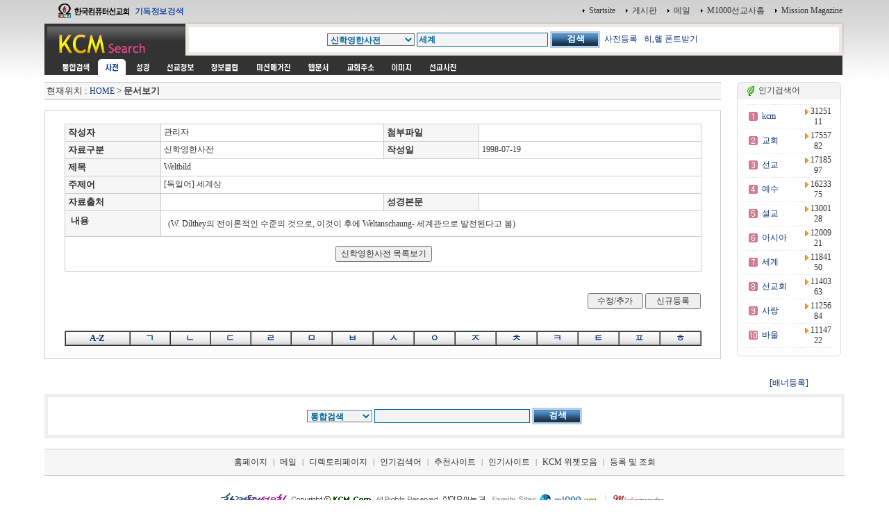

--- FILE ---
content_type: text/html
request_url: http://www.kcm.kr/dic_view.php?nid=1375&key=&kword=%BC%BC%B0%E8&page=
body_size: 24522
content:
<html>
<head>
<link rel="shortcut icon" href="image/favicon7.ico">
<title></title>
<meta http-equiv="Content-Type" content="text/html; charset=euc-kr">
<meta name="Author" content="이영제"> 
<meta name="Copyright" content="한국컴퓨터선교회"> 
<meta name="Keywords" content="성경타자, 성경쓰기, 성경통독, 기독교검색, 검색, KCM디렉토리, 선교, 교회, 목사, 선교사, 기독교, 교회사, 성경검색, 찬송가, 교독문, bible, search, 설교, 예화, 예수, 그리스도, 교회주소록, 한국교회, 주앙교회, KCM, 이영제, Mission, 세계선교지도, 대한민국복음화지도, 전돌이, KCM메일, 웹메일, 한국교회광장, 게시판, 커뮤니티"> 
<style type="text/css">
<!--
@import url("css/kcmsearch.css");
-->
</style>
<script language="JavaScript" type="text/JavaScript">
<!--
function MM_preloadImages() { //v3.0
  var d=document; if(d.images){ if(!d.MM_p) d.MM_p=new Array();
    var i,j=d.MM_p.length,a=MM_preloadImages.arguments; for(i=0; i<a.length; i++)
    if (a[i].indexOf("#")!=0){ d.MM_p[j]=new Image; d.MM_p[j++].src=a[i];}}
}

function MM_swapImgRestore() { //v3.0
  var i,x,a=document.MM_sr; for(i=0;a&&i<a.length&&(x=a[i])&&x.oSrc;i++) x.src=x.oSrc;
}

function MM_findObj(n, d) { //v4.01
  var p,i,x;  if(!d) d=document; if((p=n.indexOf("?"))>0&&parent.frames.length) {
    d=parent.frames[n.substring(p+1)].document; n=n.substring(0,p);}
  if(!(x=d[n])&&d.all) x=d.all[n]; for (i=0;!x&&i<d.forms.length;i++) x=d.forms[i][n];
  for(i=0;!x&&d.layers&&i<d.layers.length;i++) x=MM_findObj(n,d.layers[i].document);
  if(!x && d.getElementById) x=d.getElementById(n); return x;
}

function MM_swapImage() { //v3.0
  var i,j=0,x,a=MM_swapImage.arguments; document.MM_sr=new Array; for(i=0;i<(a.length-2);i+=3)
   if ((x=MM_findObj(a[i]))!=null){document.MM_sr[j++]=x; if(!x.oSrc) x.oSrc=x.src; x.src=a[i+2];}
}

function check_search(thisform) {
    var sel = thisform.service.selectedIndex;
    var selval = thisform.service.options[sel].value;
    thisform.action=selval;
    return true;
}

//-->
</script>
</head>

<body onLoad="MM_preloadImages('images/sub_m1_ov.gif','images/sub_m2_ov.gif','images/sub_m3_ov.gif','images/sub_m4_ov.gif','images/sub_m5_ov.gif','images/sub_m6_ov.gif','images/sub_m7_ov.gif','images/sub_m8_ov.gif','images/sub_m9_ov.gif')">
<center>
  <table width="90%" border="0" cellspacing="0" cellpadding="0">
    <tr>
      <td width="200"><a href=http://kcm.kr/search.php?kword=kcm><img src="images/top_logo.gif" width="200" height="31"  border="0"></a></td>
      <td align="right"><table border="0" cellspacing="0" cellpadding="3">
        <tr>
          <td align="right"><img src="images/point_06.gif" width="3" height="5"></td>
          <td><a href="http://kcm.kr/" onClick="this.style.behavior='url(#default#homepage)';this.setHomePage('http://kcm.kr');"' class="link1">Startsite</a></td>
          <td>&nbsp;</td>
          <td align="right"><img src="images/point_06.gif" width="3" height="5"></td>
          <td><a href="http://kcm.kr/cycle_board/main.php?nbcode=notice" class="link1">게시판</a></td>
          <td>&nbsp;</td>
          <td align="right"><img src="images/point_06.gif" width="3" height="5"></td>
          <td><a href="http://kcm.kr/_nmail_sso_login.php" class="link1">메일</a></td>
          <td>&nbsp;</td>
          <td align="right"><img src="images/point_06.gif" width="3" height="5"></td>
          <td><a href="http://m1000.org" class="link1">M1000선교사홈</a></td>
          <td>&nbsp;</td>
          <td align="right"><img src="images/point_06.gif" width="3" height="5"></td>
          <td><a href="http://missionmagazine.com/" class="link1">Mission Magazine</a></td>
          </tr>
      </table></td>
    </tr>
	</table>

  <table width="90%" border="0" cellspacing="0" cellpadding="0">    <tr>      <td width="200" height="49" valign="top"><a href=http://kcm.kr><img src="images/sub_logo.gif" width="200" height="49"  border="0"></a></td>      <td  background="images/sub_srch2.gif"><form id="searchform" name="searchform" action="dic_list.php" method="post" onSubmit="return check_search(this)" style="margin:0px"><table width="100%"  border="0" cellspacing="0" cellpadding="0">        <tr>          <td width="36" height="49" valign="top"><img src="images/sub_srch1.gif" width="36" height="49"></td>          <td height="49" align="center" valign="top" style="padding:14 0 0 0 "><table border="0" cellspacing="0" cellpadding="0">              <tr>                <td><select name="key" style="font-family:굴림; font-size:9pt;" size="1" class="select1">				<option value="">사전전체</option>				<option value='1'>성경인명</option>
<option value='2'>성경지명</option>
<option value='3'>성경동물</option>
<option value='5'>성경사전</option>
<option value='8'>인명사전</option>
<option value='9'>지명사전</option>
<option value='10'>지식사전</option>
<option value='15' selected>신학영한사전</option>
<option value='16'>신학용어사전</option>
<option value='20'>스트롱코드사전(히)</option>
<option value='21'>스트롱코드사전(헬)</option>
<option value='30'>이야기사전</option>
<option value='50'>찬송가</option>
<option value='100'>단체</option>
<option value='950'>이동고리</option>
<option value='999'>기타자료</option>
</select></td>                <td width="3">&nbsp;</td>                <td><input name="kword" type="text" class="textbox1" size="25" value="세계"></td>                <td width="3"><p>&nbsp;</p></td>                <td><input type="image" src="images/btn_search.gif" width="72" height="24" border="0"></td>              
    <td> &nbsp; <a href='add_dic.php'>사전등록</a> &nbsp; <a href='font.exe'>히,헬 폰트받기</td>

</tr>          </table>		  </form>		  </td>          <td width="19" height="49" align="right" valign="top"><img src="images/sub_srch3.gif" width="38" height="49"  border="0"></td>          <td width="3" align="right"><img src="images/sub_srch4.gif" width="3" height="49"></td>        </tr>      </table></td>    </tr>  </table>  <table width="90%" border="0" cellpadding="0" cellspacing="0">    <tr>      <td bgcolor="#333333" style="padding:0 0 0 15 " height="5"></td>      <td width="3" align="right"><img src="images/sub_srch5.gif" width="3" height="3"></td>    </tr>  </table>  <table width="90%" border="0" cellpadding="0" cellspacing="0">    <tr>      <td bgcolor="#333333" style="padding:0 0 0 15 "><table border="0" cellpadding="0" cellspacing="0" bgcolor="#333333">          <tr>            <td><a href="search.php?kword=%BC%BC%B0%E8" onMouseOut="MM_swapImgRestore()" onMouseOver="MM_swapImage('m_m01','','images/sub_m0_ov.gif',1)"><img src="images/sub_m0.gif" width="60" height="23" border="0" id="m_m01"></a></td>            <td><img src="images/sub_m1_ov.gif" name="m_m11" width="40" height="23" hspace="2" border="0" id="m_m11"></td>            <td><a href="search_bible_all.php?kword=%BC%BC%B0%E8" onMouseOut="MM_swapImgRestore()" onMouseOver="MM_swapImage('m_m21','','images/sub_m2_ov.gif',1)"><img src="images/sub_m2.gif" name="m_m21" width="40" height="23" hspace="2" border="0" id="m_m21"></a></td>            <td><a href="search_mio.php?kword=%BC%BC%B0%E8" onMouseOut="MM_swapImgRestore()" onMouseOver="MM_swapImage('m_m31','','images/sub_m3_ov.gif',1)"><img src="images/sub_m3.gif" name="m_m31" width="60" height="23" hspace="2" border="0" id="m_m31"></a></td>            <td><a href="search_doc.php?kword=%BC%BC%B0%E8" onMouseOut="MM_swapImgRestore()" onMouseOver="MM_swapImage('m_m41','','images/sub_m4_ov.gif',1)"><img src="images/sub_m4.gif" name="m_m41" width="60" height="23" hspace="2" border="0" id="m_m41"></a></td>            <td><a href="search_magazine.php?kword=%BC%BC%B0%E8" onMouseOut="MM_swapImgRestore()" onMouseOver="MM_swapImage('m_m51','','images/sub_m5_ov.gif',1)"><img src="images/sub_m5.gif" name="m_m51" width="72" height="23" hspace="2" border="0" id="m_m51"></a></td>            <td><a href="search_web.php?kword=%BC%BC%B0%E8" onMouseOut="MM_swapImgRestore()" onMouseOver="MM_swapImage('m_m61','','images/sub_m6_ov.gif',1)"><img src="images/sub_m6.gif" name="m_m61" width="51" height="23" hspace="2" border="0" id="m_m61"></a></td>            <td><a href="search_address.php?kword=%BC%BC%B0%E8" onMouseOut="MM_swapImgRestore()" onMouseOver="MM_swapImage('m_m71','','images/sub_m7_ov.gif',1)"><img src="images/sub_m7.gif" name="m_m71" width="60" height="23" hspace="2" border="0" id="m_m71"></a></td>            <td><a href="search_icon.php?kword=%BC%BC%B0%E8" onMouseOut="MM_swapImgRestore()" onMouseOver="MM_swapImage('m_m81','','images/sub_m8_ov.gif',1)"><img src="images/sub_m8.gif" name="m_m81" width="52" height="23" hspace="2" border="0" id="m_m81"></a></td>            <td><a href="search_uimg.php?kword=%BC%BC%B0%E8" onMouseOut="MM_swapImgRestore()" onMouseOver="MM_swapImage('m_m91','','images/sub_m9_ov.gif',1)"><img src="images/sub_m9.gif" name="m_m91" width="60" height="23" hspace="2" border="0" id="m_m91"></a></td>          </tr>      </table></td>      <td width="3" align="right"><img src="images/sub_srch5.gif" width="3" height="23"></td>    </tr>  </table>  

	<!-- 메인내용 시작-->

	<table width="90%" border="0" cellpadding="0" cellspacing="0">
	<tr>
	<td style="padding:5 5 5 0">
<script language='JavaScript'>
<!--

function winopen(theURL,winName,features) { 
window.open(theURL,winName,features);
}
//-->
</script>


<!-- 중앙메인테이블시작 -->
<div  ALIGN=''>
<TABLE BORDER='0' cellpadding='0' cellspacing='0' width=100%>
<tr>
<td valign=top width=85%>
<!-- HERE START -->

<!-- NAME: here_static.html -->
<div align="">
<table cellpadding='0' cellspacing='0' width='100%' style="border-collapse:collapse;">
<tr><td height=5></td></tr>
<tr><td height=1 bgcolor=cccccc></td></tr>
<tr><td height=24 bgcolor=F6F6F6>&nbsp;<font size=2>현재위치 : <a href=index.php>HOME</a> &gt;  

<b>문서보기</b></font>

</td></tr>

<tr><td height=1 bgcolor=cccccc></td></tr>
</table></div>
<!-- END: here_static.html -->
<!-- HERE START -->


<br>
<div align=''>

<table width="100%" border=0 style="border:1px solid #cccccc">
<tr>
<td align=center valign=top>
<br>

	<table width="95%" border=1 bordercolor="#cccccc" style="border-collapse:collapse;">


	<tr height=25>
		<td bgcolor='#F6F6F6' height=22>&nbsp;<FONT SIZE='2'><b>작성자</b></FONT></td>
		<td>&nbsp;관리자</td>
		<td bgcolor='#F6F6F6' height=22>&nbsp;<FONT SIZE='2'><b>첨부파일</b></FONT></td>
		<td>&nbsp;&nbsp;&nbsp;</td>
	</tr>


	<tr height=25>
		<td bgcolor='#F6F6F6' height=22>&nbsp;<FONT SIZE='2'><b>자료구분</b></FONT></td>
		<td>&nbsp;신학영한사전</td>
		<td bgcolor='#F6F6F6' height=22>&nbsp;<FONT SIZE='2'><b>작성일</b></FONT></td>
		<td>&nbsp;1998-07-19</td>
	</tr>


	<tr height=25>
		<td bgcolor='#F6F6F6' height=22>&nbsp;<FONT SIZE='2'><b>제목</b></FONT></td>
		<td colspan=3>&nbsp;Weltbild</td>
	</tr>

	<tr height=25>
		<td bgcolor='#F6F6F6' height=22>&nbsp;<FONT SIZE='2'><b>주제어</b></FONT></td>
		<td colspan=3>&nbsp;[독일어] 세계상</td>
	</tr>


	<tr height=25>
		<td width='15%'  bgcolor='#F6F6F6' height=22>&nbsp;<FONT SIZE='2'><b>자료출처</b></FONT></td>
		<td width='35%'>&nbsp;</td>
		<td width='15%' bgcolor='#F6F6F6' height=22>&nbsp;<FONT SIZE='2'><b>성경본문</b></FONT></td>
		<td width='35%'>&nbsp;</td>
	</tr>


	<tr height=25>
		<td bgcolor='#F6F6F6' height=22 valign=top style="padding:5 0 0 5;">&nbsp;<FONT SIZE='2'><b>내용</b></FONT></td>
		<td colspan=3 style="padding:10 10 10 10;line-height:140%">(W. Dilthey의 전이론적인 수준의 것으로, 이것이 후에 Weltanschaung- 세계관으로 발전된다고 봄)</td>
	</tr>

	<tr height=50>
		<td colspan=4 align=center>&nbsp;<input type="button" value="신학영한사전 목록보기" class=binput onClick="window.location.href='dic_list.php?key=15'"></td>

	</tr>

	</table>

	<br>
	<iframe name="hframe" id="hframe" src="" width=0 height=0 frameborder=0></iframe>
	<br><br>
	<table width="95%" border=0 bordercolor="#cccccc" style="border-collapse:collapse;">
		<tr>
			<td align=center width=70%>&nbsp;&nbsp;&nbsp;</td>
			<td align=right width=30%><input type="button" value="수정/추가" class=grayinput style="width:80px" onClick="window.location.href='mod_dic.php?nid=1375'">
			<input type="button" value="신규등록" class=grayinput style="width:80px" onClick="window.location.href='add_dic.php'">
			</td>
		</tr>
	</table>
	
	<br><br>

		<table background="image/graid_top.gif" width=95% border='1' cellpadding="0" cellspacing="0" bordercolordark="#F0F0F0" bordercolorlight="#F0F0F0" ><tr>
		<td align=center onMouseOver="this.borderColorLight='#666666';this.borderColorDark='white'" onMouseOut="this.borderColorLight='';this.borderColorDark=''"><a href='dic_list.php?key=15&jamo=z'><font size='2'><b>A-Z</b></font></a></td>
		<td align=center onMouseOver="this.borderColorLight='#666666';this.borderColorDark='white'" onMouseOut="this.borderColorLight='';this.borderColorDark=''"><a href='dic_list.php?key=15&jamo=ㄱ'><font size='2'><b>ㄱ</b></font></a></td>
		<td align=center onMouseOver="this.borderColorLight='#666666';this.borderColorDark='white'" onMouseOut="this.borderColorLight='';this.borderColorDark=''"><a href='dic_list.php?key=15&jamo=ㄴ'><font size='2'><b>ㄴ</b></font></a></td>
		<td align=center onMouseOver="this.borderColorLight='#666666';this.borderColorDark='white'" onMouseOut="this.borderColorLight='';this.borderColorDark=''"><a href='dic_list.php?key=15&jamo=ㄷ'><font size='2'><b>ㄷ</b></font></a></td>
		<td align=center onMouseOver="this.borderColorLight='#666666';this.borderColorDark='white'" onMouseOut="this.borderColorLight='';this.borderColorDark=''"><a href='dic_list.php?key=15&jamo=ㄹ'><font size='2'><b>ㄹ</b></font></a></td>
		<td align=center onMouseOver="this.borderColorLight='#666666';this.borderColorDark='white'" onMouseOut="this.borderColorLight='';this.borderColorDark=''"><a href='dic_list.php?key=15&jamo=ㅁ'><font size='2'><b>ㅁ</b></font></a></td>
		<td align=center onMouseOver="this.borderColorLight='#666666';this.borderColorDark='white'" onMouseOut="this.borderColorLight='';this.borderColorDark=''"><a href='dic_list.php?key=15&jamo=ㅂ'><font size='2'><b>ㅂ</b></font></a></td>
		<td align=center onMouseOver="this.borderColorLight='#666666';this.borderColorDark='white'" onMouseOut="this.borderColorLight='';this.borderColorDark=''"><a href='dic_list.php?key=15&jamo=ㅅ'><font size='2'><b>ㅅ</b></font></a></td>
		<td align=center onMouseOver="this.borderColorLight='#666666';this.borderColorDark='white'" onMouseOut="this.borderColorLight='';this.borderColorDark=''"><a href='dic_list.php?key=15&jamo=ㅇ'><font size='2'><b>ㅇ</b></font></a></td>
		<td align=center onMouseOver="this.borderColorLight='#666666';this.borderColorDark='white'" onMouseOut="this.borderColorLight='';this.borderColorDark=''"><a href='dic_list.php?key=15&jamo=ㅈ'><font size='2'><b>ㅈ</b></font></a></td>
		<td align=center onMouseOver="this.borderColorLight='#666666';this.borderColorDark='white'" onMouseOut="this.borderColorLight='';this.borderColorDark=''"><a href='dic_list.php?key=15&jamo=ㅊ'><font size='2'><b>ㅊ</b></font></a></td>
		<td align=center onMouseOver="this.borderColorLight='#666666';this.borderColorDark='white'" onMouseOut="this.borderColorLight='';this.borderColorDark=''"><a href='dic_list.php?key=15&jamo=ㅋ'><font size='2'><b>ㅋ</b></font></a></td>
		<td align=center onMouseOver="this.borderColorLight='#666666';this.borderColorDark='white'" onMouseOut="this.borderColorLight='';this.borderColorDark=''"><a href='dic_list.php?key=15&jamo=ㅌ'><font size='2'><b>ㅌ</b></font></a></td>
		<td align=center onMouseOver="this.borderColorLight='#666666';this.borderColorDark='white'" onMouseOut="this.borderColorLight='';this.borderColorDark=''"><a href='dic_list.php?key=15&jamo=ㅍ'><font size='2'><b>ㅍ</b></font></a></td>
		<td align=center onMouseOver="this.borderColorLight='#666666';this.borderColorDark='white'" onMouseOut="this.borderColorLight='';this.borderColorDark=''"><a href='dic_list.php?key=15&jamo=ㅎ'><font size='2'><b>ㅎ</b></font></a></td>

		</tr></table>
		<br>

	
</td>
</tr>




</table>

<br><br><br>


</td>
<!-- 배너 right--> 
<td><table border=0 width="5"><tr><td></td></tr></table></td>
<td width=150 align=center valign=top style="padding:5 0 0 0">

<!-- 인기검색어 -->

<table width="100%" border="0" cellpadding="0" cellspacing="0">
<tr>
    <td><img src="image/round_top1.gif"></td>
    <td width=100% background="image/round_top2.gif">&nbsp;<img src="image/cafe.gif" align="absmiddle">&nbsp;인기검색어</td>
    <td><img src="image/round_top3.gif"></td>
</tr>
<tr>
    <td background="image/round_middle1.gif"></td>
    <td height=25 style="padding:5 0 0 0">
            
<table border="0" cellpadding="0" width="100%">

<!-- BEGIN DYN: tkcol -->
<tr><td colspan=3 height=1 background="image/bg_dot.gif"></td></tr>
<tr>
<td height=25 width="30" align="center"><img src="image/num_01.gif" align=absmiddle></td>
<td width="100" style="padding:0 0 0 0"><a href="search.php?kword=kcm"><font class=stxt1>kcm</font></a></td>
<td width="70" align="center"><img src="image/arrow_right.gif" border=0 align="absmiddle">&nbsp;<font class=stxt1>3125111</font></td>
</tr>
<tr><td colspan=3 height=1 background="image/bg_dot.gif"></td></tr>
<tr>
<td height=25 width="30" align="center"><img src="image/num_02.gif" align=absmiddle></td>
<td width="100" style="padding:0 0 0 0"><a href="search.php?kword=%B1%B3%C8%B8"><font class=stxt1>교회</font></a></td>
<td width="70" align="center"><img src="image/arrow_right.gif" border=0 align="absmiddle">&nbsp;<font class=stxt1>1755782</font></td>
</tr>
<tr><td colspan=3 height=1 background="image/bg_dot.gif"></td></tr>
<tr>
<td height=25 width="30" align="center"><img src="image/num_03.gif" align=absmiddle></td>
<td width="100" style="padding:0 0 0 0"><a href="search.php?kword=%BC%B1%B1%B3"><font class=stxt1>선교</font></a></td>
<td width="70" align="center"><img src="image/arrow_right.gif" border=0 align="absmiddle">&nbsp;<font class=stxt1>1718597</font></td>
</tr>
<tr><td colspan=3 height=1 background="image/bg_dot.gif"></td></tr>
<tr>
<td height=25 width="30" align="center"><img src="image/num_04.gif" align=absmiddle></td>
<td width="100" style="padding:0 0 0 0"><a href="search.php?kword=%BF%B9%BC%F6"><font class=stxt1>예수</font></a></td>
<td width="70" align="center"><img src="image/arrow_right.gif" border=0 align="absmiddle">&nbsp;<font class=stxt1>1623375</font></td>
</tr>
<tr><td colspan=3 height=1 background="image/bg_dot.gif"></td></tr>
<tr>
<td height=25 width="30" align="center"><img src="image/num_05.gif" align=absmiddle></td>
<td width="100" style="padding:0 0 0 0"><a href="search.php?kword=%BC%B3%B1%B3"><font class=stxt1>설교</font></a></td>
<td width="70" align="center"><img src="image/arrow_right.gif" border=0 align="absmiddle">&nbsp;<font class=stxt1>1300128</font></td>
</tr>
<tr><td colspan=3 height=1 background="image/bg_dot.gif"></td></tr>
<tr>
<td height=25 width="30" align="center"><img src="image/num_06.gif" align=absmiddle></td>
<td width="100" style="padding:0 0 0 0"><a href="search.php?kword=%BE%C6%BD%C3%BE%C6"><font class=stxt1>아시아</font></a></td>
<td width="70" align="center"><img src="image/arrow_right.gif" border=0 align="absmiddle">&nbsp;<font class=stxt1>1200921</font></td>
</tr>
<tr><td colspan=3 height=1 background="image/bg_dot.gif"></td></tr>
<tr>
<td height=25 width="30" align="center"><img src="image/num_07.gif" align=absmiddle></td>
<td width="100" style="padding:0 0 0 0"><a href="search.php?kword=%BC%BC%B0%E8"><font class=stxt1>세계</font></a></td>
<td width="70" align="center"><img src="image/arrow_right.gif" border=0 align="absmiddle">&nbsp;<font class=stxt1>1184150</font></td>
</tr>
<tr><td colspan=3 height=1 background="image/bg_dot.gif"></td></tr>
<tr>
<td height=25 width="30" align="center"><img src="image/num_08.gif" align=absmiddle></td>
<td width="100" style="padding:0 0 0 0"><a href="search.php?kword=%BC%B1%B1%B3%C8%B8"><font class=stxt1>선교회</font></a></td>
<td width="70" align="center"><img src="image/arrow_right.gif" border=0 align="absmiddle">&nbsp;<font class=stxt1>1140363</font></td>
</tr>
<tr><td colspan=3 height=1 background="image/bg_dot.gif"></td></tr>
<tr>
<td height=25 width="30" align="center"><img src="image/num_09.gif" align=absmiddle></td>
<td width="100" style="padding:0 0 0 0"><a href="search.php?kword=%BB%E7%B6%FB"><font class=stxt1>사랑</font></a></td>
<td width="70" align="center"><img src="image/arrow_right.gif" border=0 align="absmiddle">&nbsp;<font class=stxt1>1125684</font></td>
</tr>
<tr><td colspan=3 height=1 background="image/bg_dot.gif"></td></tr>
<tr>
<td height=25 width="30" align="center"><img src="image/num_10.gif" align=absmiddle></td>
<td width="100" style="padding:0 0 0 0"><a href="search.php?kword=%B9%D9%BF%EF"><font class=stxt1>바울</font></a></td>
<td width="70" align="center"><img src="image/arrow_right.gif" border=0 align="absmiddle">&nbsp;<font class=stxt1>1114722</font></td>
</tr>
<!-- END DYN: tkcol -->
<tr><td colspan=3 height=1 background="image/bg_dot.gif"></td></tr>
</table>

            
</td>
<td background="image/round_middle3.gif"></td>
</tr>
<tr>
<td><img src="image/round_bottom1.gif"></td>
<td background="image/round_bottom2.gif"></td>
<td><img src="image/round_bottom3.gif"></td>
</tr>
</table>


<!-- 인기검색어 -->
<br>

<a href="jump_ban.php?sid=" target="_new"></a>
<br><a href='add.php?baddtype=4' id='black_a'>[배너등록]</a>
<br>
</td>
<!-- 배너 right-->
</tr></table>
<!-- 중앙메인테이블끝 -->



<!-- direct bar -->

<!-- FOOTER START-->
	  </td>
    </tr>
  </table>

	<!-- 메인내용 끝-->


  <table width="90%"  border="0" cellpadding="15" cellspacing="0" class="table1">
    <tr>
      <td align="center"><form id="searchform" name="searchform" action="search.php" method="post" onSubmit="return check_search(this)" style="margin:0px"><table border="0" cellspacing="0" cellpadding="0">
        <tr>
          <td><select name="select2" class="select1">
				<option selected value="search.php">통합검색</option>
				<option value="search_dic.php">사전</option>
				<option value="search_mio.php">세계선교정보</option>
				<option value="search_doc.php">정보클럽</option>
				<option value="search_magazine.php">미션매거진</option>
				<option value="search_web.php">웹문서</option>
				<option value="search_address.php">교회주소록</option>
				<option value="search_icon.php">이미지</option>
				<option value="search_uimg.php">선교사진</option>
          </select></td>
          <td width="3">&nbsp;</td>
          <td><input name="kword" type="text" class="textbox1" size="30"></td>
          <td width="3"><p>&nbsp;</p></td>
          <td><input type=image src="images/btn_search.gif" width="72" height="24" border="0"></td>
        </tr>
      </table>
	  </form>
	  </td>
    </tr>
  </table>  
  <br>
  <table width="90%"  border="0" cellpadding="5" cellspacing="0" class="table2">
    <tr>
      <td align="center"><table border="0" cellspacing="2" cellpadding="3">
        <tr>
          <td><a href="index.php" class="link1">홈페이지</a></td>
          		  <td class="t4">|</td>
          <td><a href="http://kcm.kr/_nmail_sso_login.php" class="link1">메일</a></td>
		  <td class="t4">|</td>
          <td><a href="dir_index.php" class="link1">디렉토리페이지</a></td>
		  <td class="t4">|</td>
          <td><a href="topkword.php" class="link1">인기검색어</a></td>
          <td class="t4">|</td>
          <td><a href="pick.php" class="link1">추천사이트</a></td>
		  <td class="t4">|</td>
          <td><a href="cool.php" class="link1">인기사이트</a></td>
		  <td class="t4">|</td>
          <td><a href="addpre_widgets.php" class="link1">KCM 위젯모음</a></td>
		  <td class="t4">|</td>
          <td><a href="addpre.php" class="link1">등록 및 조회 </a></td>
        </tr>
      </table></td>
    </tr>
  </table><br>
  <table border="0" cellpadding="0" cellspacing="0">
    <tr>
      <td align="center"  bgcolor="#ffffff" style="padding:10 10 10 10"> <img src="image/banner_kcm_title.gif" border="0"  usemap="#kcm"></td>
<map name="kcm" id="kcm">
  <area shape="rect" coords="0,0,220,19" href="http://kcm.co.kr/KCM/" alt="KCM">
  <area shape="rect" coords="320,0,387,19" href="http://kcm.co.kr/KCM/data/kcmmp.html" alt="찾아오시는 길">
  <area shape="rect" coords="460,0,550,19" href="http://m1000.org" alt="M1000선교사홈">
  <area shape="rect" coords="560,0,648,19" href="http://www.missionmagazine.com/" alt="미션매거진">
</map>
<!--
      <td>
        <span class="t4">Copyright ⓒ 1995-2007 한국컴퓨터선교회(KCM) All Rights Reserved.</span> </td>
-->
    </tr>
  </table>
</center>
</body>
</html>

<!-- FOOTER END -->

</body></html>